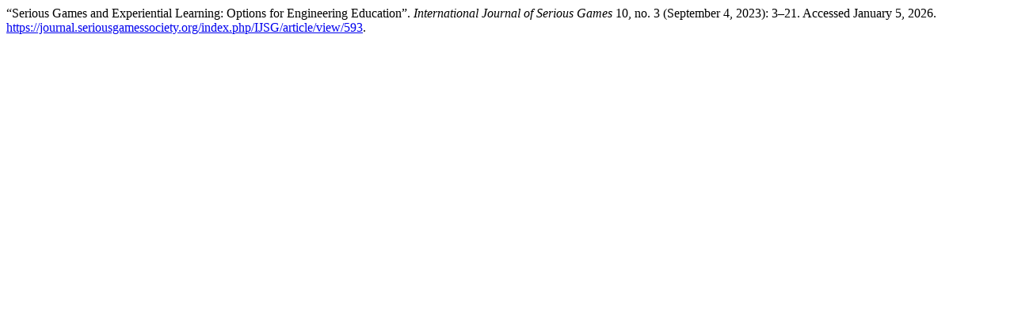

--- FILE ---
content_type: text/html; charset=utf-8
request_url: https://journal.seriousgamessociety.org/index.php/IJSG/citationstylelanguage/get/turabian-fullnote-bibliography?submissionId=593&publicationId=528&issueId=46
body_size: 213
content:
<div class="csl-bib-body">
  <div class="csl-entry">“Serious Games and Experiential Learning: Options for Engineering Education”. <i>International Journal of Serious Games</i> 10, no. 3 (September 4, 2023): 3–21. Accessed January 5, 2026. <a href="https://journal.seriousgamessociety.org/index.php/IJSG/article/view/593">https://journal.seriousgamessociety.org/index.php/IJSG/article/view/593</a>.</div>
</div>